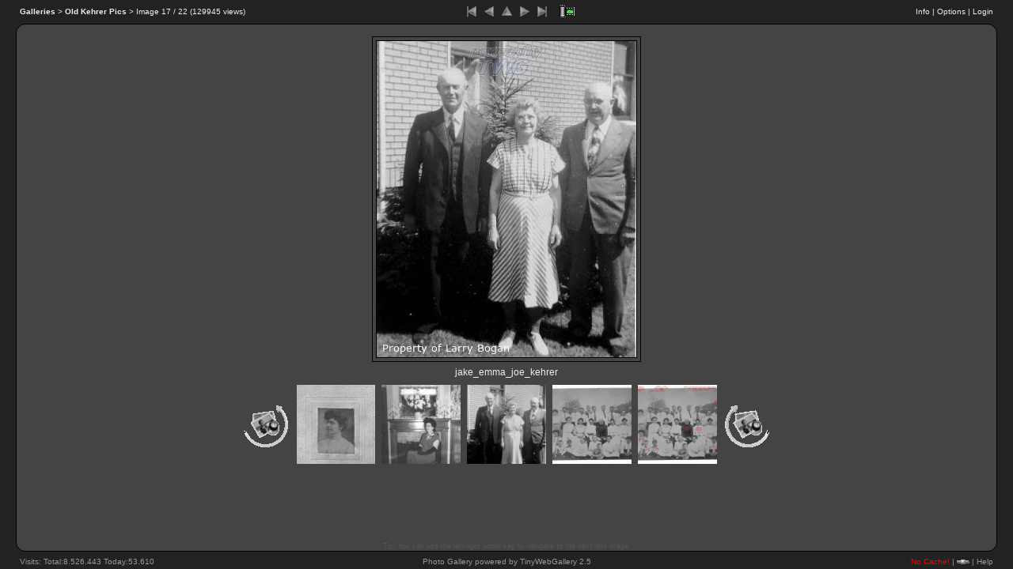

--- FILE ---
content_type: text/html;charset=utf-8
request_url: https://bogan.ca/familyphotos/index.php?twg_album=Old+Kehrer+Pics&twg_show=jake_emma_joe_kehrer.jpg
body_size: 9470
content:
<!DOCTYPE HTML PUBLIC "-//W3C//DTD HTML 4.01 Transitional//EN">
<html>
<!--
Powered by TinyWebGallery 2.5
Please go to http://www.tinywebgallery.com for the latest version.

Please don't remove this header if you use TWG or a modified version of it!

Copyright (c) 2004-2017 TinyWebGallery written by Michael Dempfle

This program is free software; you can redistribute it and/or modify
it under the terms of the GNU General Public License as published by
the Free Software Foundation; either version 2 of the License, or
(at your option) any later version.
-->

<head>
<title>Bogan-Kehrer Old Family Photos - jake emma joe kehrer</title>
<meta name="viewport" content="width=device-width,initial-scale=1.0" >
<meta name="author" content="Michael Dempfle" >
<meta name="DC.Identifier" content="http://www.tinywebgallery.com" >
<!-- Use IE7 mode -->

<meta http-equiv="X-UA-Compatible" content="IE=EmulateIE7">
<meta http-equiv="X-UA-Compatible" content="IE=8"><meta name="keywords" content="jake_emma_joe_kehrer.jpg,Old Kehrer Pics" ><meta name="description" lang="en" content="This image is in the folder Old Kehrer Pics and has the name jake_emma_joe_kehrer.jpg" ><meta name="robots" content="index,follow,all"><META http-equiv="Content-Type" content="text/html; charset=utf-8">
<link rel="shortcut icon" href="favicon.ico" type="image/ico">
<link rel="icon" href="favicon.ico">

<link rel="stylesheet" type="text/css" href="cache/c0c7a42232fb667595bd6302174bbfc4.css" >   
<script type="text/javaScript" src="./js/jquery-1.11.1.min.js"></script>
<script type="text/javaScript">
    var $ = jQuery.noConflict();
</script>
<script type="text/javaScript" src="./js/twg_image-min.js"></script>

<script type="text/javascript" src="js/twg_motiongallery-min.js">
/***********************************************
* CMotion Image Gallery- © Dynamic Drive DHTML code library (www.dynamicdrive.com)
* Visit http://www.dynamicDrive.com for hundreds of DHTML scripts
* This notice must stay intact for legal use
***********************************************/
</script>
<script type="text/javaScript">
connectionSpeed = 0;

function computeConnectionSpeed( start, fileSize ) {
	// This function returns the speed in kbps of the user's connection,
	// based upon the loading of a single image.  It is called via onload
	// by the image drawn by drawCSImageTag() and is not meant to be called
	// in any other way.  You shouldn't ever need to call it explicitly.

	end = (new Date()).getTime();
	speed = (Math.floor((((fileSize * 8) / ((end - start) / 1000)) / 1024) * 10) / 10);
	
	
		newurl = "/familyphotos/index.php" + location.search;
		if (newurl == "/familyphotos/index.php") {
		   newurl += "?";
		} else {
		   newurl += "&";
		}
		if (speed) {
			if (speed < 30) {
	      // we set the limit a couple of time because sometimes it does not work!
		    setLow(); 
		    window.setTimeout("setLow()", 1000);
		    return;
		   }
		  
		   		if (speed > 3000) {
			 		  setVeryHigh(); 
			 		  window.setTimeout("setVeryHigh()", 1000);   
		        return;
		     }   
		}
		    setHigh();
		    window.setTimeout("setHigh()", 1000);	    	
}
  
function setLow() {
  if (!myConnB) { myConnB = new XHConn(); } // we reuse the XHC!
	if (!myConnB) return; // if this is not available we use 490 as max. height and 930 as max. width;
  var fnWhenDoneR = function (oXML) {};
   myConnB.connect(newurl + "twg_lowbandwidth=true&twg_session=true", fnWhenDoneR ); 		
}

function setHigh() {
  if (!myConnB) { myConnB = new XHConn(); } // we reuse the XHC!
	if (!myConnB) return; // if this is not available we use 490 as max. height and 930 as max. width;
  var fnWhenDoneR = function (oXML) {};
  myConnB.connect( newurl + "twg_highbandwidth=true&twg_session=true", fnWhenDoneR);
}

function setVeryHigh() {
  if (!myConnB) { myConnB = new XHConn(); } // we reuse the XHC!
	if (!myConnB) return; // if this is not available we use 490 as max. height and 930 as max. width;
  var fnWhenDoneR = function (oXML) {};
  myConnB.connect( newurl + "twg_highbandwidth=high&twg_session=true", fnWhenDoneR);
}

function drawCSImageTag( fileLocation, fileSize, imgTagProperties ) {
	start = (new Date()).getTime();
	var loc = fileLocation + '?t=' + escape(start);
	// Append the Start time to the image url to ensure the image is not in disk cache.
	var imageTag = '<i'+'mg s'+'rc="' + loc + '" ' + imgTagProperties + ' onload="connectionSpeed=computeConnectionSpeed(' + start + ',' + fileSize + ');">';
  document.write('<div style="visibility:hidden; position:absolute; z-index:3;">'+ imageTag +'<\/div>');
	return;
}

function startSpeedTest() {
  drawCSImageTag( 'buttons/speed.jpg',                        // Image filename
                  15000,                                  	  // Image size
                  'border=1 height=200 alt="test"');   // <img> tag attributes
}
startSpeedTest();
</script><link rel="canonical" href="/familyphotos/index.php?twg_album=Old+Kehrer+Pics&amp;twg_show=jake_emma_joe_kehrer.jpg">
</head>
<body class="twg"><script type="text/javascript">
    document.write("<div id='loader_id' style='width:100%;height:100%;text-align:center;position:absolute;z-index:100;'>");
    document.write("<table width='200' style='width:100%;height:100%;text-align:center;' cellspacing='0' cellpadding='0'><tr><td>");
    document.write("<img src='buttons/loading.gif' width='32' height='32' \>");
    document.write("<\/td><\/tr><\/table>");
    document.write("<\/div>");
</script>
<center id="center-body"><script type="text/javaScript">

// offset if the iframes adjustment is wrong!
var xoffset = 0;
var yoffset = 0;

<!-- begin code provided by createblog.com -->
//script obtained from createBlog.com
function makevisible(cur,which){
    strength=(which==0)? 1 : 0.80; 
    if (cur.style.filter) {
      cur.style.filter='progid:DXImageTransform.Microsoft.Alpha(Opacity=' + strength*100 + ')';
    } else if (cur.style.opacity) {
    cur.style.opacity=strength;
    } else if (cur.filters) {
    cur.filters.alpha.opacity=strength*100
    }
}

function makevisibleAll(cur,which){
var strength=(which==0)? 1 : 0.80;

var myid = cur.id.substring(2);
var idd = (Math.floor(myid / 10)) * 10;
for (i = 0; i < 4; i++) {
  cur = document.getElementById("id" + (idd + i));
  if (cur) {
     if (cur.style.filter) { // IE 8 !
      cur.style.filter='progid:DXImageTransform.Microsoft.Alpha(Opacity=' + strength*100 + ')';
    } else if (cur.style.opacity) {
      cur.style.opacity=strength
    } else if (cur.filters) {
      cur.filters.alpha.opacity=strength*100
    }
  }
}
}

function makegray(cur,which){
var strength=(which==0)? 1 : 0.80;
var grray=(which==1)? true : false;

if (cur.style.MozOpacity) {
cur.style.MozOpacity=strength;
}
else if (cur.filters)
cur.filters.gray.enabled = grray;
}

function makegrayAll(cur,which){
var strength=(which==0)? 1 : 0.80;
var grray=(which==1)? true : false;

var myid = cur.id.substring(2);
var idd = (Math.floor(myid / 10)) * 10;
for (i = 0; i < 4; i++) {
  cur = document.getElementById("id" + (idd + i));
  if (cur) {
    if (cur.style.MozOpacity) {
      cur.style.MozOpacity=strength
    } else if (cur.filters)
      cur.filters.gray.enabled = grray;
    }
  }
}

function openTitel() {
   openIframe('i_caption', 450 );
}

function openComment() {
   openIframe('i_comment', 280 );
}
 
function openInfo(){
   openIframe('i_info', 438 );
}

function openOptions(){
   openIframe('i_options', 280 );
}

function openTags(){
   openIframe('i_tags', 280 );
}

function openLogin() {
   openIframe('loginlink', 450 );
}

function openRate() {
   openIframe('i_rate', 280 );
}

function openSearch(){
   openIframe('i_search', 280 );
}


function openIframe(_id, _height) {
 if (document.getElementById) {
    if (document.getElementById(_id)) { 
			    if (document.getElementById('details')) {
			      details.location.href=document.getElementById(_id).href;
					  twg_showSec(_height)
					}
		}
  }
}

var fileLoadingImage = "lightbox/images/loading.gif";		
var fileBottomNavCloseImage = "lightbox/images/closelabel.gif";
var fileBottomNavZoomImage = "lightbox/images/closelabel.gif"; //Added by Bas
var lightboxImage = "Image";
var lightboxOf = "/";

var includeoffset=1;



$().ready(function(){ 
   $(".albumtxt div").dotdotdot({watch:true, height:248 });   
});


</script><script type="text/javascript">
    var resizetimestamp = (new Date().getTime());
</script>

<iframe id='details' name='details' src='i_frames/index.htm' width='300' height='1' marginwidth='0' frameborder='0'  marginheight='0'
        scrolling='auto' style='z-index: 150;position: absolute; right: 36px; top: -400px;'></iframe>
<script type='text/javascript'>
    hideAll();
    // opens the gallery in a new window
    function openNewWindow() {
        // alert(screen.width + 'x' + screen.height + ' : ' + screen.availWidth + 'x' + screen.availHeight);
        newWindow = window.open('index.php?twg_album=Old+Kehrer+Pics&twg_standalone=true', 'Webgalerie', 'width=' + screen.availWidth + ',height=' + screen.availHeight + ',left=0,top=0,menubar=no,scrollbars=yes,status=no,resizable=yes');
    newWindow.resizeTo(screen.availWidth,screen.availHeight);    }
</script>

<table class="twg_main" summary="main table" cellpadding="0" cellspacing="0"><tr><td class="sideframe"></td><td valign="top" style="height:100%;"><table id="content_table" class="twg twg_100_prozent"  summary="" cellpadding="0" cellspacing="0" border="0"><tr id="top_row" class="twg_tr"><td class="topnavleft"><div class='higher_div'><a href='/familyphotos/index.php'  ><span class='twg_bold'>Galleries</span></a> > <span class='twg_bold'><a href='/familyphotos/index.php?twg_album=Old+Kehrer+Pics'>Old Kehrer Pics</a></span> > Image&nbsp;<span id='imagecounter'>17</span>&nbsp;/&nbsp;22&nbsp;(<span id="viewcounter">129945</span>&nbsp;views)</div></td><td class="topnav" nowrap><div class="higher_div"><img src='buttons/1x1.gif' width='31' height='1' alt='' >&nbsp;&nbsp;<a href='/familyphotos/index.php?twg_album=Old+Kehrer+Pics&amp;twg_show=x'><img class='twg_buttons menu_first_gif'  height='24px' width='22px'  src='buttons/1x1.gif' alt='First' title='First' id='topfirst'></a><span id='backbutton'><a href="javascript:key_back();"><img  height='24px' width='22px' class='twg_buttons menu_left_gif' src='buttons/1x1.gif' alt='Previous' title='Previous' id='topback' ></a></span><script type="text/javascript">function key_back()    { if ((lastpos >0) && ready) { location.href="javascript:changeContent(lastpos - 1); setPos(thumbstwg_offset[lastpos]);" }} </script><a href='/familyphotos/index.php?twg_album=Old+Kehrer+Pics'><img class='twg_buttons menu_up_gif' height='24px' width='22px' src='buttons/1x1.gif' alt='To the overview' title='To the overview' id='topthumb' ></a><script type='text/javascript'> function key_up() { location.href='/familyphotos/index.php?twg_album=Old+Kehrer+Pics'; } </script><span id='nextbutton'><a href="javascript:key_foreward(); "><img  height='24px' width='22px'  class='twg_buttons menu_right_gif' src='buttons/1x1.gif' alt='Next' title='Next' id='topnext' ></a></span><script type="text/javascript">function key_foreward()     { if (lastpos <(thumbs.length-1) && ready) { location.href="javascript:changeContent(lastpos + 1); setPos(thumbstwg_offset[lastpos]);" } else if (lastpos <(thumbs.length) && ready) { location.href="javascript:changeContent(lastpos + 1);" } } </script><a href='/familyphotos/index.php?twg_album=Old+Kehrer+Pics&amp;twg_show=tilliejoe_kehrer.jpg' ><img class='twg_buttons menu_last_gif'  height='24px' width='22px' src='buttons/1x1.gif' alt='Last' title='Last' id='topend' ></a>&nbsp;&nbsp;<a id='start_slideshow' href='/familyphotos/index.php?twg_album=Old+Kehrer+Pics&amp;twg_show=jake_emma_joe_kehrer.jpg&amp;twg_slideshow=true'><img  height='24px' width='31px' class='twg_buttons menu_start_gif' src='buttons/1x1.gif' alt='Start slideshow' title='Start slideshow' id='slideshow'  ></a></div></td><td class="topnavright "><div class="higher_div"><a  onclick='stickyLayer();return twg_showSec(438);' target='details' id='i_info' href='i_frames/i_info.php?twg_album=Old+Kehrer+Pics&amp;twg_show=jake_emma_joe_kehrer.jpg'>Info</a> |&nbsp;<a  onclick='nonStickyLayer();return twg_showSec(280)' id='i_options' target='details' href='i_frames/i_optionen.php?twg_album=Old+Kehrer+Pics&amp;twg_show=jake_emma_joe_kehrer.jpg'>Options</a> |&nbsp;<a onclick='nonStickyLayer();return twg_showSec(450)' id='loginlink' target='details' href='i_frames/i_login.php?twg_album=Old+Kehrer+Pics&amp;twg_show=jake_emma_joe_kehrer.jpg&amp;twg_foffset=0,0'>Login</a><a id="cornerpixela" style="text-decoration:none;font-size:0px;" href="about:blank"><img height=0 width=0 alt="" id="cornerpixel"  src="buttons/1x1.gif" ></a></div></td></tr>
<tr>
    <td colspan="3" id="twg_info" class="twg_info"><div id="twg_content_div" class="twg_100_prozent twg_imagetablediv"><table class="twg twg_100_prozent" summary="" border="0" cellpadding="0" cellspacing="0">
<tr onmouseover="if (window.hide_lang_div) hide_lang_div();" ><td onclick="hideAllTimed();" class="twg_image"><center id="center-main"><div id="twg-main-div"><center id="center-image-inc"><script type="text/javascript">document.title = "Bogan-Kehrer Old Family Photos - jake emma joe kehrer";</script><table class='twg widthwii' summary='' border=0 cellpadding='0' cellspacing='0'><tr><td style='height:424px;'  class=twg><div class='twg_img-shadow' align='center'><table class='twg' summary='' border=1 cellpadding='0' cellspacing='4'><tr><td class=twg><div id='imagediv'><a  class="twg_fullscreen"  onclick='javascript:return openImage("");'  id="adefaultslide"  target='_blank'  href="https://bogan.ca:443/familyphotos/image.php?twg_album=Old+Kehrer+Pics&amp;twg_show=jake_emma_joe_kehrer.jpg"><img class='twg_imageview' id=defaultslide src='image.php?twg_album=Old+Kehrer+Pics&amp;twg_type=small&amp;twg_show=jake_emma_joe_kehrer.jpg&amp;twg_rot=-1' alt=''   onMouseOver='if (window.centerGalLater) centerGalLater();'  ></a></div></td></tr></table></div></td></tr></table><div class="twg_Caption" id=CaptionBox>&nbsp;jake_emma_joe_kehrer&nbsp;</div></center></div></center></td></tr><tr><td id='bottom_row' class='navbar'><table summary='' class='twg_nav'><tr><td><a id='twg_rotleft' rel='noindex,nofollow' href='/familyphotos/index.php?twg_album=Old+Kehrer+Pics&amp;twg_show=jake_emma_joe_kehrer.jpg&amp;twg_rot=90&amp;twg_zs=1769282859'><img class=' twg_buttons iuzs_normal_gif' src='buttons/1x1.gif' alt='' title='' id='cw' width='64' height='64' ></a></td>
<td class=twg><td class=twg><div id="motioncontainer" style="position:relative;z-index:15;width:534px;height:102px;overflow:hidden;">
<div id="motiongallery" style="position:absolute;z-index:16;left:0;top:0;white-space: nowrap;vertical-align: middle;"><span id="trueContainer" style="white-space: nowrap;"><img src="buttons/1x1.gif" alt="" align="middle" width=186 height=100 ><a href='/familyphotos/index.php?twg_album=Old+Kehrer+Pics&amp;twg_show=arthurclinton_kehrer.jpg&amp;twg_dir=back'><img class='twg_buttons menu_left_gif' style='border: 0px;' src='buttons/1x1.gif' alt='Previous' align='middle' title='Previous' width='22' ></a><img src="buttons/1x1.gif" alt="" width=6 height=1 ><a onFocus="if(this.blur)this.blur()" href="javascript:void(2)" onclick="javascript:changeContent('2');return false;"><img align="middle" name="name2" title='aunt_ellason_walter_riddle' alt='aunt_ellason_walter_riddle' width=100 height=100  src="./cache/Old%2BKehrer%2BPics_aunt_ellason_walter_riddle.jpg.thumb.jpg" border=1 ></a><img src="buttons/1x1.gif" alt="" align="middle" width=6 height=1 ><a onFocus="if(this.blur)this.blur()" href="javascript:void(3)" onclick="javascript:changeContent('3');return false;"><img align="middle" name="name3" title='aunt_emma_kehrer_1' alt='aunt_emma_kehrer_1' width=100 height=100  src="./cache/Old%2BKehrer%2BPics_aunt_emma_kehrer_1.jpg.thumb.jpg" border=1 ></a><img src="buttons/1x1.gif" alt="" align="middle" width=6 height=1 ><a onFocus="if(this.blur)this.blur()" href="javascript:void(4)" onclick="javascript:changeContent('4');return false;"><img align="middle" name="name4" title='aunt_emma_kehrer_2' alt='aunt_emma_kehrer_2' width=100 height=100  src="./cache/Old%2BKehrer%2BPics_aunt_emma_kehrer_2.jpg.thumb.jpg" border=1 ></a><img src="buttons/1x1.gif" alt="" align="middle" width=6 height=1 ><a onFocus="if(this.blur)this.blur()" href="javascript:void(5)" onclick="javascript:changeContent('5');return false;"><img align="middle" name="name5" title='carlgladyskehrer' alt='carlgladyskehrer' width=100 height=100  src="./cache/Old%2BKehrer%2BPics_carlgladyskehrer.jpg.thumb.jpg" border=1 ></a><img src="buttons/1x1.gif" alt="" align="middle" width=6 height=1 ><a onFocus="if(this.blur)this.blur()" href="javascript:void(6)" onclick="javascript:changeContent('6');return false;"><img align="middle" name="name6" title='carl_kehrer_n_uniform' alt='carl_kehrer_n_uniform' width=100 height=100  src="./cache/Old%2BKehrer%2BPics_carl_kehrer_n_uniform.jpg.thumb.jpg" border=1 ></a><img src="buttons/1x1.gif" alt="" align="middle" width=6 height=1 ><a onFocus="if(this.blur)this.blur()" href="javascript:void(7)" onclick="javascript:changeContent('7');return false;"><img align="middle" name="name7" title='daniel_kehrer_s' alt='daniel_kehrer_s' width=100 height=100  src="./cache/Old%2BKehrer%2BPics_daniel_kehrer_s.jpg.thumb.jpg" border=1 ></a><img src="buttons/1x1.gif" alt="" align="middle" width=6 height=1 ><a onFocus="if(this.blur)this.blur()" href="javascript:void(8)" onclick="javascript:changeContent('8');return false;"><img align="middle" name="name8" title='dcp_1740' alt='dcp_1740' width=100 height=100  src="./cache/Old%2BKehrer%2BPics_dcp_1740.jpg.thumb.jpg" border=1 ></a><img src="buttons/1x1.gif" alt="" align="middle" width=6 height=1 ><a onFocus="if(this.blur)this.blur()" href="javascript:void(9)" onclick="javascript:changeContent('9');return false;"><img align="middle" name="name9" title='dcp_3600' alt='dcp_3600' width=100 height=100  src="./cache/Old%2BKehrer%2BPics_dcp_3600.jpg.thumb.jpg" border=1 ></a><img src="buttons/1x1.gif" alt="" align="middle" width=6 height=1 ><a onFocus="if(this.blur)this.blur()" href="javascript:void(10)" onclick="javascript:changeContent('10');return false;"><img align="middle" name="name10" title='dcp_3609' alt='dcp_3609' width=100 height=100  src="./cache/Old%2BKehrer%2BPics_dcp_3609.jpg.thumb.jpg" border=1 ></a><img src="buttons/1x1.gif" alt="" align="middle" width=6 height=1 ><a onFocus="if(this.blur)this.blur()" href="javascript:void(11)" onclick="javascript:changeContent('11');return false;"><img align="middle" name="name11" title='dorisfloyd_burkhard' alt='dorisfloyd_burkhard' width=100 height=100  src="./cache/Old%2BKehrer%2BPics_dorisfloyd_burkhard.jpg.thumb.jpg" border=1 ></a><img src="buttons/1x1.gif" alt="" align="middle" width=6 height=1 ><a onFocus="if(this.blur)this.blur()" href="javascript:void(12)" onclick="javascript:changeContent('12');return false;"><img align="middle" name="name12" title='ellawalter_riddle' alt='ellawalter_riddle' width=100 height=100  src="./cache/Old%2BKehrer%2BPics_ellawalter_riddle.jpg.thumb.jpg" border=1 ></a><img src="buttons/1x1.gif" alt="" align="middle" width=6 height=1 ><a onFocus="if(this.blur)this.blur()" href="javascript:void(13)" onclick="javascript:changeContent('13');return false;"><img align="middle" name="name13" title='elle_albright_riddle' alt='elle_albright_riddle' width=100 height=100  src="./cache/Old%2BKehrer%2BPics_elle_albright_riddle.jpg.thumb.jpg" border=1 ></a><img src="buttons/1x1.gif" alt="" align="middle" width=6 height=1 ><a onFocus="if(this.blur)this.blur()" href="javascript:void(14)" onclick="javascript:changeContent('14');return false;"><img align="middle" name="name14" title='emma_kehrer' alt='emma_kehrer' width=100 height=100  src="./cache/Old%2BKehrer%2BPics_emma_kehrer.jpg.thumb.jpg" border=1 ></a><img src="buttons/1x1.gif" alt="" align="middle" width=6 height=1 ><a onFocus="if(this.blur)this.blur()" href="javascript:void(15)" onclick="javascript:changeContent('15');return false;"><img align="middle" name="name15" title='ethel_kehrer' alt='ethel_kehrer' width=100 height=100  src="./cache/Old%2BKehrer%2BPics_ethel_kehrer.jpg.thumb.jpg" border=1 ></a><img src="buttons/1x1.gif" alt="" align="middle" width=6 height=1 ><a onFocus="if(this.blur)this.blur()" href="javascript:void(16)" onclick="javascript:changeContent('16');return false;"><img align="middle" name="name16" title='jake_emma_joe_kehrer' alt='jake_emma_joe_kehrer' width=100 height=100  src="./cache/Old%2BKehrer%2BPics_jake_emma_joe_kehrer.jpg.thumb.jpg" border=1 ></a><img src="buttons/1x1.gif" alt="" align="middle" width=6 height=1 ><a onFocus="if(this.blur)this.blur()" href="javascript:void(17)" onclick="javascript:changeContent('17');return false;"><img align="middle" name="name17" title='kehrers_group' alt='kehrers_group' width=100 height=100  src="./cache/Old%2BKehrer%2BPics_kehrers_group.jpg.thumb.jpg" border=1 ></a><img src="buttons/1x1.gif" alt="" align="middle" width=6 height=1 ><a onFocus="if(this.blur)this.blur()" href="javascript:void(18)" onclick="javascript:changeContent('18');return false;"><img align="middle" name="name18" title='kehrers_group_index' alt='kehrers_group_index' width=100 height=100  src="./cache/Old%2BKehrer%2BPics_kehrers_group_index.jpg.thumb.jpg" border=1 ></a><img src="buttons/1x1.gif" alt="" align="middle" width=6 height=1 ><a onFocus="if(this.blur)this.blur()" href="javascript:void(19)" onclick="javascript:changeContent('19');return false;"><img align="middle" name="name19" title='kehrer_group_indoors' alt='kehrer_group_indoors' width=100 height=100  src="./cache/Old%2BKehrer%2BPics_kehrer_group_indoors.jpg.thumb.jpg" border=1 ></a><img src="buttons/1x1.gif" alt="" align="middle" width=6 height=1 ><a onFocus="if(this.blur)this.blur()" href="javascript:void(20)" onclick="javascript:changeContent('20');return false;"><img align="middle" name="name20" title='rueben_kehrers' alt='rueben_kehrers' width=100 height=100  src="./cache/Old%2BKehrer%2BPics_rueben_kehrers.jpg.thumb.jpg" border=1 ></a><img src="buttons/1x1.gif" alt="" align="middle" width=6 height=1 ><a onFocus="if(this.blur)this.blur()" href="javascript:void(21)" onclick="javascript:changeContent('21');return false;"><img align="middle" name="name21" title='tilliejoe_kehrer' alt='tilliejoe_kehrer' width=100 height=100  src="./cache/Old%2BKehrer%2BPics_tilliejoe_kehrer.jpg.thumb.jpg" border=1 ></a><img src="buttons/1x1.gif" alt="" align="middle" width=6 height=1 ><script type="text/javascript">var imagenames=new Array();var thumbs=new Array();var small=new Array();var thumbstwg_offset=new Array();thumbs[2] = 'twg_album=Old+Kehrer+Pics&twg_show=aunt_ellason_walter_riddle.jpg';
small[2] = encodeURI('cache/Old+Kehrer+Pics_aunt_ellason_walter_riddle.jpg.small.jpg');
imagenames[2] = 'aunt_ellason_walter_riddle';
thumbstwg_offset[2] = 0;
thumbs[3] = 'twg_album=Old+Kehrer+Pics&twg_show=aunt_emma_kehrer_1.jpg';
small[3] = encodeURI('cache/Old+Kehrer+Pics_aunt_emma_kehrer_1.jpg.small.jpg');
imagenames[3] = 'aunt_emma_kehrer_1';
thumbstwg_offset[3] = 108;
thumbs[4] = 'twg_album=Old+Kehrer+Pics&twg_show=aunt_emma_kehrer_2.jpg';
small[4] = encodeURI('cache/Old+Kehrer+Pics_aunt_emma_kehrer_2.jpg.small.jpg');
imagenames[4] = 'aunt_emma_kehrer_2';
thumbstwg_offset[4] = 216;
thumbs[5] = 'twg_album=Old+Kehrer+Pics&twg_show=carlgladyskehrer.jpg';
small[5] = encodeURI('cache/Old+Kehrer+Pics_carlgladyskehrer.jpg.small.jpg');
imagenames[5] = 'carlgladyskehrer';
thumbstwg_offset[5] = 324;
thumbs[6] = 'twg_album=Old+Kehrer+Pics&twg_show=carl_kehrer_n_uniform.jpg';
small[6] = encodeURI('cache/Old+Kehrer+Pics_carl_kehrer_n_uniform.jpg.small.jpg');
imagenames[6] = 'carl_kehrer_n_uniform';
thumbstwg_offset[6] = 432;
thumbs[7] = 'twg_album=Old+Kehrer+Pics&twg_show=daniel_kehrer_s.jpg';
small[7] = encodeURI('cache/Old+Kehrer+Pics_daniel_kehrer_s.jpg.small.jpg');
imagenames[7] = 'daniel_kehrer_s';
thumbstwg_offset[7] = 540;
thumbs[8] = 'twg_album=Old+Kehrer+Pics&twg_show=dcp_1740.jpg';
small[8] = encodeURI('cache/Old+Kehrer+Pics_dcp_1740.jpg.small.jpg');
imagenames[8] = 'dcp_1740';
thumbstwg_offset[8] = 648;
thumbs[9] = 'twg_album=Old+Kehrer+Pics&twg_show=dcp_3600.jpg';
small[9] = encodeURI('cache/Old+Kehrer+Pics_dcp_3600.jpg.small.jpg');
imagenames[9] = 'dcp_3600';
thumbstwg_offset[9] = 756;
thumbs[10] = 'twg_album=Old+Kehrer+Pics&twg_show=dcp_3609.jpg';
small[10] = encodeURI('cache/Old+Kehrer+Pics_dcp_3609.jpg.small.jpg');
imagenames[10] = 'dcp_3609';
thumbstwg_offset[10] = 864;
thumbs[11] = 'twg_album=Old+Kehrer+Pics&twg_show=dorisfloyd_burkhard.jpg';
small[11] = encodeURI('cache/Old+Kehrer+Pics_dorisfloyd_burkhard.jpg.small.jpg');
imagenames[11] = 'dorisfloyd_burkhard';
thumbstwg_offset[11] = 972;
thumbs[12] = 'twg_album=Old+Kehrer+Pics&twg_show=ellawalter_riddle.jpg';
small[12] = encodeURI('cache/Old+Kehrer+Pics_ellawalter_riddle.jpg.small.jpg');
imagenames[12] = 'ellawalter_riddle';
thumbstwg_offset[12] = 1080;
thumbs[13] = 'twg_album=Old+Kehrer+Pics&twg_show=elle_albright_riddle.jpg';
small[13] = encodeURI('cache/Old+Kehrer+Pics_elle_albright_riddle.jpg.small.jpg');
imagenames[13] = 'elle_albright_riddle';
thumbstwg_offset[13] = 1188;
thumbs[14] = 'twg_album=Old+Kehrer+Pics&twg_show=emma_kehrer.jpg';
small[14] = encodeURI('cache/Old+Kehrer+Pics_emma_kehrer.jpg.small.jpg');
imagenames[14] = 'emma_kehrer';
thumbstwg_offset[14] = 1296;
thumbs[15] = 'twg_album=Old+Kehrer+Pics&twg_show=ethel_kehrer.jpg';
small[15] = encodeURI('cache/Old+Kehrer+Pics_ethel_kehrer.jpg.small.jpg');
imagenames[15] = 'ethel_kehrer';
thumbstwg_offset[15] = 1404;
thumbs[16] = 'twg_album=Old+Kehrer+Pics&twg_show=jake_emma_joe_kehrer.jpg';
small[16] = encodeURI('cache/Old+Kehrer+Pics_jake_emma_joe_kehrer.jpg.small.jpg');
imagenames[16] = 'jake_emma_joe_kehrer';
thumbstwg_offset[16] = 1512;
thumbs[17] = 'twg_album=Old+Kehrer+Pics&twg_show=kehrers_group.jpg';
small[17] = encodeURI('cache/Old+Kehrer+Pics_kehrers_group.jpg.small.jpg');
imagenames[17] = 'kehrers_group';
thumbstwg_offset[17] = 1620;
thumbs[18] = 'twg_album=Old+Kehrer+Pics&twg_show=kehrers_group_index.jpg';
small[18] = encodeURI('cache/Old+Kehrer+Pics_kehrers_group_index.jpg.small.jpg');
imagenames[18] = 'kehrers_group_index';
thumbstwg_offset[18] = 1728;
thumbs[19] = 'twg_album=Old+Kehrer+Pics&twg_show=kehrer_group_indoors.jpg';
small[19] = encodeURI('cache/Old+Kehrer+Pics_kehrer_group_indoors.jpg.small.jpg');
imagenames[19] = 'kehrer_group_indoors';
thumbstwg_offset[19] = 1836;
thumbs[20] = 'twg_album=Old+Kehrer+Pics&twg_show=rueben_kehrers.jpg';
small[20] = encodeURI('cache/Old+Kehrer+Pics_rueben_kehrers.jpg.small.jpg');
imagenames[20] = 'rueben_kehrers';
thumbstwg_offset[20] = 1944;
thumbs[21] = 'twg_album=Old+Kehrer+Pics&twg_show=tilliejoe_kehrer.jpg';
small[21] = encodeURI('cache/Old+Kehrer+Pics_tilliejoe_kehrer.jpg.small.jpg');
imagenames[21] = 'tilliejoe_kehrer';
thumbstwg_offset[21] = 2052;
</script><script type="text/javascript">

// set in twg_image.js for lightbox
lastpos = 16;
var image_fade = 0.8;
var image_fade_orig = 0.8;
var reload = 0;
var img;
var newData = "not set";
var loadedData = false;
var ready = true;
var hashinit = false;
var oldName = "jake_emma_joe_kehrer";

function load_img(srcnum, type)
{
   img=new Image(); /* neues Bild-Objekt anlegen */
   if (small[srcnum] != null) {
     img.src = small[srcnum];
   } else {
     img.src="image.php?" + thumbs[srcnum] + type; // + "&id=" + lastpos; /* Bild laden lassen */
   }
}

function pre_load_img(srcnum, type) {
  if (srcnum >= 0 && srcnum < 22) {
     if (small[srcnum] != null) {
       MM_preloadImages( small[srcnum] );
     } else if (thumbs[srcnum] != null) {
       MM_preloadImages("image.php?" + thumbs[srcnum] + type );
     }
   }
}

pre_load_img(17, "&twg_type=small");

var  myConn = null;   
function load_data(pos) {
  if (!myConn) { myConn = new XHConn(); } // we reuse the XHC!
  if (!myConn) alert("XMLHTTP not available. Try a newer/better browser.");
  var fnWhenDone = function (oXML) { newData = oXML.responseText; loadedData = true;};
  myConn.connect("image.php?" + thumbs[pos] + "&twg_xmlhttp=d", fnWhenDone);
}

function startPostLoadImages() {
}
function startpreLoadImages() { MM_preloadImages('');
}
var centerStart = 0;
function centerGal() {

	 if (centerStart++ == 0) {
			window.setTimeout("startPostLoadImages()",2000);window.setTimeout("startpreLoadImages()",4000);
			window.setTimeout("centerGalLater()",200);

	 }
}

var centerpos = 1514;

function centerGalLater() {

			if (window.isLoaded) {
			if (!isLoaded()) { // not initialized yet!
				window.setTimeout("centerGalLater()",500);
			}
			var mm = getMovement();
			enableMovement();
			}
			setPos(centerpos);
			if (window.disableMovement) {
				if (!mm) {
					disableMovement();
				}
			}
}

</script>
<img src="buttons/1x1.gif" alt="" align=middle width=6 height=1><img src="buttons/1x1.gif" width=22 height=1 alt="" ><img id="lastimage" align=middle src="buttons/1x1.gif" alt="" width=215 height=1 ></span></div></div><script type="text/javascript">

var lastTimeout = "";
function changeContent(pos) { 
    
	if (thumbstwg_offset.length > 5) {
	  centerpos = thumbstwg_offset[parseInt(pos)];
	}
	
	reload=0;
	var retvalue = changeContentWait(pos);
	
  if (retvalue == 0 || !hashinit) {
    return;
  } else {
    return retvalue;
  }	
}

function changeContentWaitLast() {
   return changeContentWait(lastpos);
}

function showNext() {
   if (lastpos < 22) {
     changeContent(lastpos+1);
   }
}

function showLast() {
  if (lastpos > 0) {
    changeContent(lastpos-1);
  }
}

function changeContentWait(poss) {
 var pos=parseInt(poss);
 var changeinfo = hideAll();
 if (pos >= 22) { return -1; } 
   if (pos < 2) {  window.location="/familyphotos/index.php?twg_album=Old+Kehrer+Pics&twg_show=arthurclinton_kehrer.jpg&twg_dir=back"; return; }
   if ( pos > 21) {  window.location="#"; return;  }
  
 ready = false;
 lastpos = pos;
 var box = document.getElementById("CaptionBox");
 if (reload == 0) {
    load_data(pos);
    load_img(pos, "&twg_type=small");
 } else if (reload==5) { if (box) { box.innerHTML = "&nbsp;loading...&nbsp;"; } 
 }
 reload++;
 
 if ((img.complete) && loadedData) {
   location.hash = pos;
  
    var dataArray = newData.split("|___|");
    var newCaption = dataArray[0];
   	var newComment = dataArray[1];
   	var newView =    dataArray[2];
  	var newDirect =  dataArray[3];
	  var newRating =  dataArray[4];
	  var newLeft =    dataArray[5];
	  var newRight =   dataArray[6];
	
    var new_x = img.width;
    var new_y = img.height;
    if (document.images.defaultslide) {
        if (image_fade != 1) {
          $('#defaultslide').fadeTo('fast', image_fade , function() {
            document.images.defaultslide.src=img.src;
            $('#defaultslide').fadeTo('normal', 1, function() {            
               $('#defaultslide').removeAttr("style");
             } );  
          } );
        } else {
          document.images.defaultslide.src=img.src;
          $("#defaultslide").show(); 
          image_fade = image_fade_orig; 
        }               

	   document.images.defaultslide.width = new_x;
	   document.images.defaultslide.height = new_y;
   
    }
    
    // we test if we have correct values to change otherwise we return!
    if (typeof newComment == "undefined") {
      return -1;
    }
    
    if (document.getElementById("adefaultslide")) {
     if (newDirect != "false") {   document.getElementById("adefaultslide").href = "https://bogan.ca:443/familyphotos/" + newDirect;} else {  document.getElementById("adefaultslide").href = "https://bogan.ca:443/familyphotos/image.php?" + thumbs[pos];} }
    if (newCaption == null ) { newCaption = ""; }if (box) { box.innerHTML = "&nbsp;" + newCaption + "&nbsp;"; }if (document.getElementById("adefaultslide")) document.getElementById("adefaultslide").title=newCaption; if (document.getElementById("imagecounter")) document.getElementById("imagecounter").innerHTML = (parseInt(pos) + 1); if (document.getElementById("viewcounter")) document.getElementById("viewcounter").innerHTML = newView; if (document.getElementById("start_slideshow")) document.getElementById("start_slideshow").href = "/familyphotos/index.php?" + thumbs[pos] +  "&twg_slideshow=true"; document.getElementById("i_info").href = "i_frames/i_info.php?" + thumbs[pos] +  ""; if (changeinfo) parent["details"].location.href = "i_frames/i_info.php?" + thumbs[pos] +  ""; if (document.getElementById("i_options")) document.getElementById("i_options").href = "i_frames/i_optionen.php?" + thumbs[pos] +  "";document.getElementById("twg_rotleft").href = "/familyphotos/index.php?" + thumbs[pos] +  "&twg_rot=90&twg_zs=1769282859";
			  document.getElementById("twg_rotright").href = "/familyphotos/index.php?" + thumbs[pos] +  "&twg_rot=270&twg_zs=1769282859";if (document.getElementById("loginlink")) document.getElementById("loginlink").href = "i_frames/i_login.php?" + thumbs[pos] +  "";reload=0;	
	    if (document.getElementById("image_top")) document.getElementById("image_top").innerHTML = newLeft;
	    if (document.getElementById("image_left")) document.getElementById("image_left").innerHTML = newLeft;
	    if (document.getElementById("image_right")) document.getElementById("image_right").innerHTML = newRight;
	    if (document.getElementById("image_bottom")) document.getElementById("image_bottom").innerHTML = newLeft;
	    
	    for(var i=0; i<twg_addon_callbacks.length; i++) {
				eval(twg_addon_callbacks[i]);
		  }
	 
      newCaption = unescapeHTML(newCaption);
      if (newCaption == "") {
      newCaption = imagenames[pos];
      }
      document.title = "Bogan-Kehrer Old Family Photos - " + newCaption.replace(/\&nbsp;<br\>\&nbsp;/, " - ");
      if (pos==0) {
         if (document.getElementById("wiibackbutton")) document.getElementById("wiibackbutton").style.visibility = "hidden";
         if (document.getElementById("backbuttonbig")) document.getElementById("backbuttonbig").style.visibility = "hidden";
         document.getElementById("backbutton").style.visibility = "hidden";
      } else {
         if (document.getElementById("wiibackbutton")) document.getElementById("wiibackbutton").style.visibility = "visible";
         if (document.getElementById("backbuttonbig")) document.getElementById("backbuttonbig").style.visibility = "visible";
         document.getElementById("backbutton").style.visibility = "visible";
      }
      if (pos >= 21) {
			    if (document.getElementById("wiinextbutton")) document.getElementById("wiinextbutton").style.visibility = "hidden";
          if (document.getElementById("nextbuttonbig")) document.getElementById("nextbuttonbig").style.visibility = "hidden";
          document.getElementById("nextbutton").style.visibility = "hidden";
			     } else {
					 if (pos > 21) {
							 window.location="#"; return 0;
							 
						} else {
				    	 if (document.getElementById("wiinextbutton")) document.getElementById("wiinextbutton").style.visibility = "visible";
               document.getElementById("nextbutton").style.visibility = "visible";
               if (document.getElementById("nextbuttonbig")) document.getElementById("nextbuttonbig").style.visibility = "visible";
            }
      }

      // we load the next and last  image!
      pre_load_img(pos+1, "&twg_type=small");
      pre_load_img(pos-1, "&twg_type=small");

     
		  loadedData = false;
	    ready = true;
   } else {
      if (reload>200) { // 20 sekunden!
        reload = 0;
        window.location = "/familyphotos/index.php?" + thumbs[pos] + "";
      }
      window.setTimeout("changeContentWaitLast()",100);
      return 0;
   }
   return 0
}


if (thumbstwg_offset.length <= 5) {
  index = ((thumbstwg_offset.length-1)/2);
	if (index < 0) index = 0;
  centerpos = (thumbstwg_offset[Math.ceil(index)] + thumbstwg_offset[Math.floor(index)])/2;
  disableMovement();
}

      window.setTimeout("centerGal()",200); 
      // $(document).ready(function() {
        if (location.hash != "" ) {
          pos = location.hash.substring(1);
          if (!isNaN(pos)) {
            // hide original image!
            image_fade = 1;
            $("#defaultslide").hide();
            hashinit = true;
            if (changeContent(pos) == -1) {
                // image not changed - show old one 
                $("#defaultslide").show();
            } 
            hashinit = false;  
          }
        }  
      // });
      </script></td><td><a id='twg_rotright' rel='noindex,nofollow' href='/familyphotos/index.php?twg_album=Old+Kehrer+Pics&amp;twg_show=jake_emma_joe_kehrer.jpg&amp;twg_rot=270&amp;twg_zs=1769282859'><img class='twg_buttons guzs_normal_gif' src='buttons/1x1.gif' alt='' title='' id='ccw' width='64' height='64' ></a></td>
</tr></table></td></tr><tr>
							<td class="twg_user_help_td">
							Tip: You can use the left/right arrow key to navigate to the next/last image.
							</td>
							</tr>
							</table></div></td></tr><tr><td colspan="3" class="twg_counterpixel" style="text-align:left;height:1px;"><img height="1" width="1" alt="" align="top" id="counterpixel"  src="buttons/1x1.gif" ></td></tr><tr><td colspan="3" class="twg_bottom">
		<table summary="" class="twg_bottom" width="100%" cellpadding="0" cellspacing="0">
		<tr>
		<td class="bottomtablesideleft" onmouseover="javascript:show_counter_div(); return false;" onmouseout="javascript:hide_counter_div()">Visits:  Total:8.526.443&nbsp;Today:53.610</td><td class="bottomtable"><a id="li" target="_blank" href="http://www.tinywebgallery.com"><span class="text">Photo Gallery&nbsp;powered&nbsp;by&nbsp;TinyWebGallery&nbsp;2.5</span><img id="byimg" height="15" width="56" alt="powered&nbsp;by&nbsp;TinyWebGallery 2.5" title="powered&nbsp;by&nbsp;TinyWebGallery 2.5" src="buttons/twg.gif"></a></td>
		<td class="bottomtableside"><script type="text/javascript" src="js/overlib_mini.js"><!-- overLIB (c) Erik Bosrup --></script><a href="/familyphotos/index.php?twg_album=Old+Kehrer+Pics&amp;twg_enable_session_cache=true" onmouseover="return overlib('The internal caching of TWG is disabled. This is fine if you are setting up the gallery. But if you are done with that please set the parameter $cache_dirs in the my_config.php to true for best performance. If you using TWG admin please set <i>Enable session caching of directorys and files</i> to true.<br>Please read howto 43 if you want to know how caching works in TWG.<br>Click to enable the caching for this session. ', HAUTO, VAUTO);" onmouseout="return nd();"><span class="twg_nocache">No Cache!</span></a>&nbsp;|&nbsp;<noscript><span class="twg_nojs">JavaScript</span><img height="0" width="0" src="image.php?twg_nojs=true" alt="" >&nbsp;|&nbsp;</noscript><a rel="nofollow"  href="/familyphotos/index.php?twg_album=Old+Kehrer+Pics&amp;twg_reset_bandwidth=true"><img class="twg_sprites nbw_gif"  alt="" title="" src="buttons/1x1.gif" ></a>&nbsp;|&nbsp;<a target="_blank" href="http://www.tinywebgallery.com/en/userhelp.php">Help</a>
		</td>
		</tr>
		</table>
		</td></tr></table>
		</td>
		<td class='sideframe'></td></tr>
		</table><script type="text/javascript">hideSec("loader_id");</script><script type="text/javascript">setScalling();function setBrowserSize() {window.setTimeout("send_Browser_resolution('no', '','')",1000);}
        numman = 0;
        function layoutGrid() {   }
            setBrowserSize();
            jQuery( window ).resize(function() {
               setBrowserSize();
               numman = 0;
               window.setTimeout("layoutGrid();", 500);
            }); 
         </script>
		<script type="text/javascript">enable_adjust_iframe();</script>
		<div id="twg_counterdiv"><table class="twg" summary=""><tr><td
		class="twg_counterdivtext"><img style="padding:0;margin:0;" src="cache/counter.png" alt="" height="70" width="138"></td></tr><tr><td
		class="twg_counterdivtext">30 days history</td></tr></table></div></center></body></html>

--- FILE ---
content_type: text/css
request_url: https://bogan.ca/familyphotos/cache/c0c7a42232fb667595bd6302174bbfc4.css
body_size: 4176
content:
#div1{height:240px;width:240px;text-align:center;}
html,body.twg{vertical-align:top;height:100%;margin:0;padding:0}html,body.twg{-webkit-text-size-adjust:none}body.twg{font-family:Verdana,Arial,Helvetica,sans-serif;color:#000}a:link{color:#000;text-decoration:none}a:visited{color:#000;text-decoration:none}a:hover{color:#ec0;text-decoration:none}a:active{color:#ec0;text-decoration:none}a:focus{color:#ec0;text-decoration:none}table.twg_main{width:100%;height:100%;border:0;font-family:Verdana,Arial,Helvetica,sans-serif;font-size:12pt;text-align:center}table.twg_main img{margin:0}table.twg{border:0;font-family:Verdana,Arial,Helvetica,sans-serif;font-size:12pt;text-align:center;padding:0;overflow:hidden}td.twg{font-family:Verdana,Arial,Helvetica,sans-serif;font-size:10pt}td.padding{padding:3px}td.twg_info{border-top:2px solid;font-family:Verdana,Arial,Helvetica,sans-serif;font-size:10pt;vertical-align:top;text-align:center}.twg_100_prozent{width:100%;height:100%}.twg_100_prozent_height{height:100%}.twg_tr{vertical-align:top}.twg_imagetablediv{vertical-align:middle}td.twg_image{border:0;text-align:center;vertical-align:top;padding:9px 4px 4px 4px;font-family:Verdana,Arial,Helvetica,sans-serif;font-size:10pt;height:100px}table.twg_nav{margin-left:auto;margin-right:auto;vertical-align:top}.twg_imageview{border:1px inset Gray;vertical-align:middle;text-align:center;margin:0}div.twg_img-shadow table{display:block;position:relative;background-color:transparent;border:1px solid #000;margin:0}div.twg_img-shadow{background:none !important;margin:0}td.topnav{height:30px;text-align:center;vertical-align:middle;border-top:2px none;border-bottom:2px none;font-size:10px;width:auto;background-color:#f3f3f3}td.topnavleft{height:30px;vertical-align:middle;border-top:2px none;border-bottom:2px none;font-size:10px;text-align:left;width:35%;padding-left:5px;background-color:#f3f3f3}td.thumb-header-middle{width:6%}td.topnavright{height:30px;width:35%;text-align:right;vertical-align:middle;border-top:2px none;border-bottom:2px none;font-size:10px;padding-right:5px;background-color:#f3f3f3}.hide{display:none}td.sideframe{width:0;background-color:transparent;vertical-align:top;text-align:left;height:100%}.expandbutton{margin-top:50px !important;cursor:pointer}.twg_bottom{height:19px}td.bottomtable{height:19px;width:auto;vertical-align:middle;text-align:center;background-color:transparent;font-size:10px;color:#555}td.bottomtable a:link{color:#555;text-decoration:none}td.bottomtable a:visited{color:#555;text-decoration:none}td.bottomtable a:hover{color:#999;text-decoration:none}td.bottomtableside{height:19px;vertical-align:middle;text-align:right;background-color:transparent;font-size:10px;padding-right:5px;width:30%;color:#555}td.bottomtableside a:link{color:#555;text-decoration:none}td.bottomtableside a:visited{color:#555;text-decoration:none}td.bottomtableside a:hover{color:#999;text-decoration:none}td.bottomtablesideleft{height:19px;vertical-align:middle;text-align:left;background-color:transparent;font-size:10px;padding-left:5px;width:30%;color:#555;cursor:pointer}td.twg_counterpixel{height:1px}table.thumbnails{margin-left:auto;margin-right:auto;vertical-align:middle;text-align:center;font-family:Verdana,Arial,Helvetica,sans-serif;font-size:10pt}table.show-folder-table{width:99%}#twg-main-div{width:99%}td.thumbnails{margin-left:auto;margin-right:auto;text-align:center;vertical-align:middle;font-family:Verdana,Arial,Helvetica,sans-serif;font-size:10pt}td.top{vertical-align:top}table.thumbnails_top10{margin-left:auto;margin-right:auto;text-align:center;vertical-align:middle;width:90%;font-family:Verdana,Arial,Helvetica,sans-serif;font-size:10pt}td.thumbnails_top10{text-align:center;margin-left:auto;margin-right:auto;vertical-align:middle;font-family:Verdana,Arial,Helvetica,sans-serif;font-size:10pt}.left_top10{text-align:left;width:50%}table.twg_main .twg_bold{font-weight:bold}.twg_title{font-weight:bold}.twg_underlineb{font-weight:bold;text-decoration:underline;padding-top:5px;padding-bottom:5px;vertical-align:middle;font-family:Verdana,Arial,Helvetica,sans-serif;font-size:10pt}td.navbar{text-align:center;vertical-align:top}td.mainnav{text-align:center;vertical-align:top;padding:15px 0 0 0;font-family:Verdana,Arial,Helvetica,sans-serif;font-size:10pt}div.mainnav-float,div.thumbpage-float{display:inline-block;vertical-align:top}div.mainnav-float-left,div.thumbpage-float-left{float:left}td.navicon{text-align:center;width:75px;vertical-align:middle;font-family:Verdana,Arial,Helvetica,sans-serif;font-size:10pt}td.navicon a:hover img{border:1px solid navy}td.navicon a img{border:1px solid transparent}table.twg_main img{text-align:center;border:0;padding:0}table.twg img{text-align:center;border:0;padding:0}td.twg_kommentar{font-family:Verdana,Arial,Helvetica,sans-serif;text-align:left;vertical-align:middle;font-size:11px}.twg_kommentar_date{font-family:Verdana,Arial,Helvetica,sans-serif;font-size:9px}img.twg_lock{cursor:pointer;vertical-align:bottom}.twg_hoverthumbnail{background-color:#555}.twg_unhoverthumbnail{background-color:transparent}.widthsmall{width:300px}.twg_Caption{font-family:Verdana,Arial,Helvetica,sans-serif;font-size:12px;min-height:15px;padding-top:0}.twg_text{font-family:Verdana,Arial,Helvetica,sans-serif;font-size:12px;width:200px;padding:5px}.twg_nojs{color:red;text-decoration:line-through}.twg_nocache{color:red}#twg_counterdiv{position:absolute;bottom:100px;left:30px;width:150px;height:90px;z-index:5;visibility:hidden;border:1px solid #000;background-color:#fff}.twg_langdiv{position:absolute;top:22px;width:22px;z-index:3;background-color:#f3f3f3;border:1px solid #aaa;visibility:hidden;text-align:left;vertical-align:middle;margin:0;padding:0}.twg_hoverflag{background-color:#000}.twg_unhoverflag{background-color:#f3f3f3}.twg_counterdivtext{font-family:Verdana,Arial,Helvetica,sans-serif;font-size:9px;color:#555;text-align:center;vertical-align:middle;width:150px}.twg_folderdescription{font-family:Verdana,Arial,Helvetica,sans-serif;font-size:10pt;text-align:center;padding-left:100px;padding-right:100px}@media only screen and (max-width :800px){.twg_folderdescription{padding-left:50px;padding-right:50px}}@media only screen and (max-width :650px){.twg_folderdescription{padding-left:20px;padding-right:20px}}@media only screen and (max-width :510px){.twg_folderdescription{display:none}}.twg_headerhtml{font-family:Verdana,Arial,Helvetica,sans-serif;font-size:10pt}.twg_tophtml{font-family:Verdana,Arial,Helvetica,sans-serif;font-size:10pt}.twg_overviewhtml{font-family:Verdana,Arial,Helvetica,sans-serif;font-size:10px;text-align:center}.twg_thumbhtml{font-family:Verdana,Arial,Helvetica,sans-serif;font-size:10pt;text-align:center}.twg_imagehtml{font-family:Verdana,Arial,Helvetica,sans-serif;font-size:10pt;text-align:center}.twg_footerhtml{font-family:Verdana,Arial,Helvetica,sans-serif;font-size:10pt}.twg_bottomhtml{font-family:Verdana,Arial,Helvetica,sans-serif;font-size:10pt;text-align:center;width:100%}.twg_speedtest{font-family:Verdana,Arial,Helvetica,sans-serif;font-size:8pt;color:#ccc}.twg_user_help_td{text-align:center;vertical-align:bottom;font-size:9px;color:#555;padding:1px;height:12px}.twg_rating{font-family:Verdana,Arial,Helvetica,sans-serif;font-size:11px;text-align:center;vertical-align:middle;padding-top:3px;width:200px;padding-bottom:2px}.twg_topx_sel{font-size:10pt;color:#a5a5a5}.twg_topx_sel a:link{color:#a5a5a5}.twg_topx_sel a:visited{color:#a5a5a5}.twg_topx_sel a:hover{color:#ec0}.twg_topx_selected{color:#000;font-weight:bold}.twg_fullscreen{display:block}.twg_fullscreencontrol{position:absolute;top:2px;left:2px;padding:5px;text-align:center;vertical-align:middle;z-index:20;width:230px;visibility:visible;border:1px solid #666;-moz-border-radius:5px;-webkit-border-radius:5px;background-image:url(../buttons/alpha.png);cursor:move}.twg_fullscreencaption{position:absolute;bottom:5px;padding-bottom:2px;width:100%;left:0;text-align:center;vertical-align:top;z-index:19;font-family:Verdana,Arial,Helvetica,sans-serif;font-size:12px;color:#fff}.twg_contol_text{font-family:Verdana,Arial,Helvetica,sans-serif;font-size:11px;color:#000;text-align:center;padding-bottom:5px}.twg_centertable{text-align:center;vertical-align:middle}.twg_hand{cursor:pointer}.twg_body_fullscreen{background-color:#000;overflow:hidden;height:100%;margin:0;padding:0}.twg_body_popup{background-color:#000;margin:0;padding:0;height:100%;overflow:hidden}.twg_bodydiv{position:absolute;z-index:10;top:0;left:0;height:100%;width:100%}.twg_background{position:fixed;left:0;top:0;z-index:1;overflow:hidden}.button{border:solid 1px #ccc;background:#e9ecef;color:#666;font-weight:bold;font-size:11px;padding:4px}.twg_rating_text{font-family:Verdana,Arial,Helvetica,sans-serif;font-size:10pt}.sidenavmiddle{padding:5px;text-align:center}td.html_side_right{padding:3px;text-align:center;vertical-align:middle;font-family:Verdana,Arial,Helvetica,sans-serif;font-size:10pt;border-right:1px solid #555}td.html_side_right a:hover img{border:1px solid navy}td.html_side_right a img{border:1px solid transparent}td.html_side_left{padding:3px;text-align:center;vertical-align:middle;font-family:Verdana,Arial,Helvetica,sans-serif;font-size:10pt;border-left:1px solid #555}td.html_side_left a:hover img{border:1px solid navy}.html_side_left a img{border:1px solid transparent}td.html_side_default{padding:3px;text-align:center;vertical-align:middle;font-family:Verdana,Arial,Helvetica,sans-serif;font-size:10pt;border:1px solid transparent}td.html_side_default a:hover img{border:1px solid navy}.html_side_default a img{border:1px solid transparent}td.html_side_mark{padding:3px;text-align:center;vertical-align:middle;font-family:Verdana,Arial,Helvetica,sans-serif;font-size:10pt}td.html_side_mark img{border:1px solid navy}.albumtxt{border:0;padding:0;margin:0;font-family:Verdana,Arial,Helvetica,sans-serif;font-size:8pt}.albumtxtleft div{max-width:250px;min-width:120px;text-align:right;padding-right:10px;border:0}.albumtxtright div{max-width:250px;min-width:120px;text-align:left;padding-left:10px;border:0}.imagealpha{-moz-opacity:.40;opacity:.40}.imagefull{-moz-opacity:.90;opacity:.90}.dllink{padding-top:5px;padding-bottom:10px;width:150px;text-align:center;font-size:10pt;font-weight:bold}.mp3top{height:30px;width:1px}.mp3bottom{height:30px;width:1px}.highlight{background-color:#ffa}.new_div{position:absolute;z-index:45;text-align:left}.nowrap{white-space:nowrap;padding:0;margin:0;display:inline}.twg_lefthtml{font-family:Verdana,Arial,Helvetica,sans-serif;font-size:10pt;vertical-align:top}.twg_righthtml{font-family:Verdana,Arial,Helvetica,sans-serif;font-size:10pt;vertical-align:top}.twg_album_view{text-align:left;border-right:1px solid black;padding:0;margin:0;padding-left:0;height:100%;vertical-align:top;background-color:#fff}.twg_album_view_div{float:left;vertical-align:top;border:0;background-color:#fff;color:#000;padding:0;margin:0;height:100%;overflow:auto}.album_view_cache{padding:20px}.twg_img_hide_inner{cursor:pointer;margin-top:20px;height:63px;width:20px}.noflash{padding:10px;margin:10px;border:1px solid #555;background-color:#f8f8f8;text-align:center;width:330px;display:block}.noflash a{text-decoration:underline;font-weight:bold}.align_left{text-align:left}.align_right{text-align:right}.thumb_text{font-size:10px}.transparent{background-color:transparent}.twg_pag{clear:both;margin-bottom:3px;padding-top:8px}.twg_pag a{cursor:pointer;text-decoration:none;border:1px solid #e0e0e0;padding-top:.2em;padding-right:.5em;padding-bottom:.2em;padding-left:.5em;margin-right:.1em;margin-left:.1em;text-align:center}.twg_pag .inactive{color:#ccc;background-color:transparent !important;border:1px solid #e0e0e0 !important;cursor:default;padding-top:.2em;padding-right:.5em;padding-bottom:.2em;padding-left:.5em;margin-right:.1em;margin-left:.1em;text-align:center}.twg_pag a:hover,.twg_pag a.sel{background-color:#e5e5e5;color:#222;border:1px solid #b7b7b7}.twg_pag a.sel{padding-right:.5em;padding-bottom:.2em;padding-left:.5em;font-weight:bold}.twg_pag_spacer{margin-top:3px}div.private{position:absolute;width:100%;height:100%;z-index:51;background-color:#aaa;opacity:.85;text-align:center;background-position:center top}.slideframe{margin:0;padding:0}.dtree{font-family:Verdana,Geneva,Arial,Helvetica,sans-serif;font-size:11px;color:#666;white-space:nowrap}.dtree img{border:0;vertical-align:middle}.dtree a{color:#333;text-decoration:none}.dtree a.node,.dtree a.nodeSel{white-space:nowrap;padding:1px 2px 1px 2px}.dtree .clip{overflow:hidden}.dtree div.dTreeNode{padding-left:10px}.dtree div.dTreeNodehover{padding-left:10px;color:#666;background-color:#f3f3f3;background-image:url('../dtree/border.gif');background-repeat:repeat-x}.dtree a:hover{color:#111;text-decoration:none}.dtree div.dTreeNodenodeSel{color:#111;padding-top:2px;font-weight:bold;background-color:#eee;background-repeat:repeat-x;border-top:1px solid #999;border-bottom:1px solid #999;padding-bottom:1px;padding-left:10px}.dtree_header{padding-left:15px}.twg_exp{position:absolute;top:40px;z-index:3}.higher_div{position:relative;z-index:2}.twg_magglas{position:absolute !important;z-index:45 !important;width:30px !important;text-align:left !important}.twg_magglas_left{left:0}div.hiddendiv{display:none}#slideshow,#print,#topend,#stop_slideshow,#topnext,#topthumb,#topback,#topfirst,#stop_slideshow_img{height:24px}.twg_sprites{background-image:url(../buttons/buttons.png);background-color:transparent;background-repeat:no-repeat}.add_gif{height:10px;width:12px;background-position:0 0}.hbw_gif{height:7px;width:16px;background-position:-12px 0}.new_gif{height:32px;width:50px;background-position:-28px 0}.select_gif{height:10px;width:12px;background-position:-78px 0}.lbw_gif{height:7px;width:16px;background-position:-90px 0}.mbw_gif{height:8px;width:16px;background-position:-106px 0}.lock_gif{height:13px;width:13px;background-position:-122px 0}.nbw_gif{height:7px;width:16px;background-position:-135px 0}.unlock_gif{height:13px;width:18px;background-position:-151px 0}.vhbw_gif{height:7px;width:16px;background-position:-169px 0}.autohideOff_png{height:14px;width:14px;background-position:-185px 0}.autohideOn_png{height:14px;width:14px;background-position:-203px 0}.expand_gif{height:63px;width:20px;background-position:-222px 0}.hide_gif{height:63px;width:20px;background-position:-230px 0}#slideshow_jq div img{margin:auto;display:block;padding:5px;background-color:transparent;border:1px solid #555}.twg_folder_border{padding:3px;margin-left:10px;margin-right:10px}#motioncontainer a img{border:1px solid transparent}#motioncontainer a:hover img{border:1px solid navy}.imgarrow{border:1px solid transparent}#motioncontainer a:hover{color:red}a#li img{margin:auto}a#li #byimg{display:none}@media only screen and (max-width :600px){a#li .text{display:none}a#li #byimg{display:block}}.twg_center{margin-left:auto;margin-right:auto}.videoIframe-res{position:relative;padding-bottom:56.25%;padding-top:0;height:0;overflow:hidden}.videoIframe-res iframe{position:absolute;top:0;left:0;width:100%;height:100%}#center-album-main img{max-width:100%}@media all and (max-width:500px){}.lang_sprites{background-image:url(../language/language_flags.gif);background-color:transparent;background-repeat:no-repeat;height:10px;width:16px}.lang_ar{background-position:-0 -0}.lang_bg{background-position:-16px -0}.lang_br{background-position:-32px -0}.lang_ch{background-position:-48px -0}.lang_cn{background-position:-64px -0}.lang_ct{background-position:-80px -0}.lang_cz{background-position:-96px -0}.lang_da{background-position:-112px -0}.lang_de{background-position:-128px -0}.lang_ee{background-position:-144px -0}.lang_en{background-position:-160px -0}.lang_es{background-position:-176px -0}.lang_fi{background-position:-192px -0}.lang_fr{background-position:-208px -0}.lang_gr{background-position:-224px -0}.lang_hr{background-position:-240px -0}.lang_hu{background-position:-256px -0}.lang_it{background-position:-272px -0}.lang_lv{background-position:-288px -0}.lang_nl{background-position:-304px -0}.lang_no{background-position:-320px -0}.lang_pl{background-position:-336px -0}.lang_ro{width:15px;background-position:-352px -0}.lang_ru{background-position:-367px -0}.lang_se{background-position:-383px -0}.lang_sk{background-position:-399px -0}.lang_sl{background-position:-415px -0}.lang_tr{background-position:-431px -0}.lang_lt{background-position:-447px -0}.lang_is{background-position:-463px -0}.lang_tw{background-position:-479px -0}.lang_af{background-position:-495px -0}.twg-inline-rating {display:block;vertical-align:middle;line-height:25px;}.twg-rating {height:16px;width:112px;float:left;}.twg-rating,.twg-rating a:hover,.twg-rating .current-rating {background:url(../buttons/iconsets/grey/star.gif) left -1000px repeat-x;}.twg-rating {position:relative;width:80px;height:16px;overflow:hidden;list-style:none;margin:0;padding:0;background-position:left top;}.twg-rating a,.twg-rating .current-rating{position:absolute;top:0;left:0;text-indent:-1000px;height:16px;line-height:16px;outline:none;overflow:hidden;border:none;cursor:pointer;}.twg-rating li {display:inline;background-image:none;padding:0;}.twg-rating a:hover{background-position:left bottom;}.twg-rating a.one{width:20%;z-index:6;}.twg-rating a.two{width:40%;z-index:5;}.twg-rating a.three{width:60%;z-index:4;}.twg-rating a.four{width:80%;z-index:3;}.twg-rating a.five{width:100%;z-index:2;}.twg-rating .current-rating{z-index:1;background-position:0 center;margin:0;padding:0;}.twg-box {margin:0 0 0 2px;padding:0;float:left;}.twg-clr {clear:both;}.twg_buttons{background-image:url(../buttons/iconsets/grey/buttons.png);background-color:transparent;background-repeat:no-repeat;height:24px;width:22px;}a:hover img.back_gif {height:64px;width:16px;background-position: -0px -0px;}img.back_gif{height:64px;width:16px;background-position:-16px -0px;}.menu_first_gif{background-position:-32px -0px;}a:hover img.menu_first_gif{background-position:-54px -0px;}.menu_home_gif{height:16px;width:16px;background-position:-76px -0px;}.menu_last_gif{background-position:-92px -0px;}a:hover img.menu_last_gif{background-position:-114px -0px;}.iuzs_normal_gif{height:64px;width:64px;background-position:-136px -0px;}a:hover img.iuzs_normal_gif{background-image:url(../buttons/iconsets/grey/iuzs_over.gif);height:64px;width:64px;background-position: -0px -0px;}.guzs_normal_gif{height:64px;width:64px;background-position:-200px -0px;}a:hover img.guzs_normal_gif{background-image:url(../buttons/iconsets/grey/guzs_over.gif);height:64px;width:64px;background-position: -0px -0px;}.menu_left_gif{background-position:-264px -0px;}a:hover img.menu_left_gif{background-position:-286px -0px;}.menu_right_gif{background-position:-308px -0px;}a:hover img.menu_right_gif {background-position:-330px -0px;}.menu_start_gif{height:24px;width:31px;background-position:-352px -0px;}a:hover img.menu_start_gif{height:24px;width:31px;background-position:-383px -0px;}.menu_stop_gif{height:24px;width:31px;background-position:-414px -0px;}a:hover img.menu_stop_gif{height:24px;width:31px;background-position:-445px -0px;}.menu_up_gif{background-position:-476px -0px;}a:hover img.menu_up_gif {background-position:-498px -0px;}.next_gif{height:64px;width:16px;background-position:-520px -0px;}a:hover img.next_gif{height:64px;width:16px;background-position:-536px -0px;}.print_gif{background-position:-552px -0px;}a:hover img.print_gif {background-position:-574px -0px;}.fs_sprites{background-image:url(../buttons/fullscreen.png);background-color:transparent;background-repeat:no-repeat;height:39px;width:40px;border: none;}a:hover img.menu_first_full_gif{background-position: -0px -0px;}.menu_first_full_gif{background-position:-40px -0px;}a:hover img.menu_last_full_gif{background-position:-80px -0px;}.menu_last_full_gif{background-position:-120px -0px;}.menu_close_full_gif{background-position:-160px -0px;}a:hover img.menu_close_full_gif{background-position:-200px -0px;}a:hover img.menu_left_full_gif{background-position:-240px -0px;}.menu_right_full_gif{background-position:-280px -0px;}.menu_left_full_gif{background-position:-320px -0px;}.menu_start_full_gif{background-position:-360px -0px;}a:hover img.menu_start_full_gif{height:39px;width:40px;background-position:-400px -0px;}.menu_stop_full_gif{background-position:-440px -0px;}a:hover img.menu_right_full_gif{background-position:-480px -0px;}a:hover img.menu_stop_full_gif{background-position:-520px -0px;}td.sideframe{width:20px;background-color:#f3f3f3}td.twg_info{border:1px solid #555;border-right:1px solid #999;border-bottom:1px solid #999;background-color:#f3f3f3}td.bottomtable{background-color:#f3f3f3}td.bottomtableside{background-color:#f3f3f3}td.bottomtablesideleft{background-color:#f3f3f3}td.twg_bottom{background-color:#f3f3f3}td.twg_counterpixel{background-color:#f3f3f3}#twg_content_div{border:1px solid #555;border-right:1px solid #999;border-bottom:1px solid #999;background-color:#fff}body.twg{background-color:#222;color:#eeeeee;}table.twg{color:#eeeeee;}a:link{color:#eeeeee;text-decoration:none;}a:visited{color:#eeeeee;text-decoration:none;}a:hover{color:#eeeeee;text-decoration:none;}td.sideframe{background-color:#222222;}td.twg_info{border:1px solid #000000;background-color:#222222;}td.bottomtable{background-color:#222222;}td.bottomtableside{background-color:#222222;color:#999999;}td.bottomtableside a:link{color:#999999;text-decoration:none;}td.bottomtableside a:visited{color:#999999;text-decoration:none}td.bottomtablesideleft{background-color:#222222;color:#999999;}td.bottomtablesideleft a:link{color:#999999;text-decoration:none;}td.bottomtablesideleft a:visited{color:#999999;text-decoration:none}td.twg_bottom{background-color:#222222;color:#999999;}td.twg_bottom a:link{color:#999999;text-decoration:none;}td.twg_bottom a:visited{color:#999999;text-decoration:none}td.twg_counterpixel{background-color:#222222;}td.topnav{background-color:#222222;color:#eeeeee;}td.topnav a:link{color:#eeeeee;text-decoration:none;}td.topnav a:visited{color:#eeeeee;text-decoration:none}td.topnav a:hover{color:#999999;text-decoration:none}td.topnavleft{background-color:#222222;color:#eeeeee;}td.topnavleft a:link{color:#eeeeee;text-decoration:none;}td.topnavleft a:visited{color:#eeeeee;text-decoration:none}td.topnavleft a:hover{color:#999999;text-decoration:none}td.topnavright{background-color:#222222;color:#eeeeee;}td.topnavright a:link{color:#eeeeee;text-decoration:none;}td.topnavright a:visited{color:#eeeeee;text-decoration:none}td.topnavright a:hover{color:#999999;text-decoration:none}.twg_topx_selected{color:#ffffff;font-weight:bold;}td.twg_bottom{background-color:#222222;}td.twg_counterpixel{background-color:#222222;}.twg_album_view_div{background-color:#222222;}.dtree div.dTreeNodenodeSel{color:#111111;background-color:#333333;}.dtree div.dTreeNodenodeSel a:hover{color:#ffffff;text-decoration:none;}.dtree div.dTreeNodehover a:link{color:#000000;}.dtree div.dTreeNodehover a:visited{color:#000000;}.dtree_header a:hover{color:#777777;}.twg_hoverthumbnail{background-color:#aaaaaa;}.twg_album_view{background-color:#222;}#twg_content_div{border: 1px solid #000000;background-color:#444444;}#twg_content_div {
         -moz-border-radius: 12px;
         border-radius: 12px;
         border-width: 1px;
       }#twg_info {
        border: none;
        padding-right:2px;
        padding-bottom:2px;
       }


--- FILE ---
content_type: application/javascript
request_url: https://bogan.ca/familyphotos/i_frames/iframe.js
body_size: 113
content:
function getElementByClassName(oElm, strTagName, strClassName){
	var arrElements = (strTagName == "*" && oElm.all)? oElm.all : oElm.getElementsByTagName(strTagName);
	var arrReturnElements = new Array();
	strClassName = strClassName.replace(/-/g, "\-");
	var oRegExp = new RegExp("(^|\s)" + strClassName + "(\s|$)");
	var oElement;
	for(var i=0; i<arrElements.length; i++){
		oElement = arrElements[i];
		if(oRegExp.test(oElement.className)){
			arrReturnElements.push(oElement);
		}
	}
	return (arrReturnElements[0])
}

function hide_twg() {
 if (window.hide_layer) {
   fun_layer = getElementByClassName(document, "div", "layer_main");
   if (fun_layer) {
      hide_layer(0,fun_layer.id);
   }
 }
}